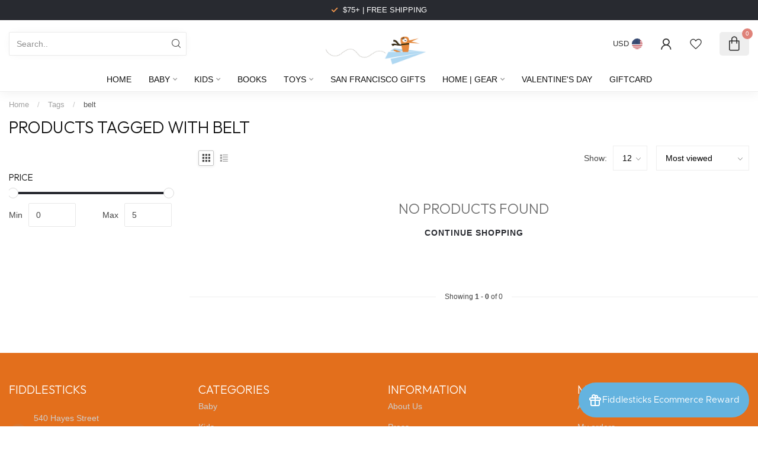

--- FILE ---
content_type: text/javascript;charset=utf-8
request_url: https://www.shopfiddlesticks.com/services/stats/pageview.js
body_size: -412
content:
// SEOshop 15-01-2026 00:36:48